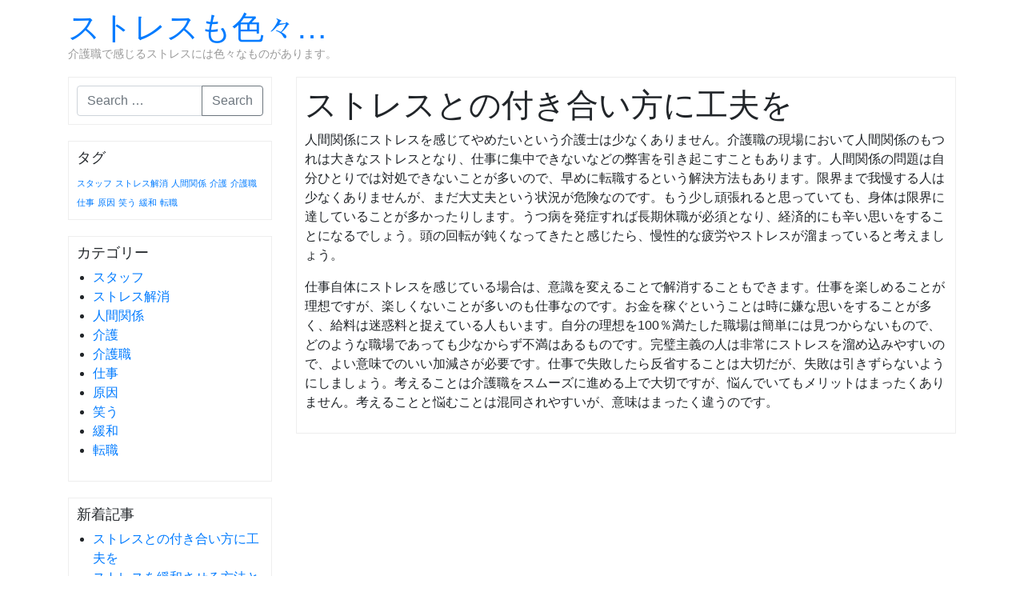

--- FILE ---
content_type: text/html; charset=UTF-8
request_url: http://www.bartergroups.biz/human-relationships/
body_size: 34788
content:
<!DOCTYPE html>
<html class="no-js" dir="ltr" lang="ja" prefix="og: https://ogp.me/ns#">
    <head>
        <meta charset="UTF-8">
        <meta http-equiv="x-ua-compatible" content="ie=edge">
        <meta name="viewport" content="width=device-width, initial-scale=1, shrink-to-fit=no">

        <link rel="profile" href="http://gmpg.org/xfn/11" />
        <link rel="pingback" href="http://www.bartergroups.biz/xmlrpc.php" />

        <!--WordPress head-->
        <title>ストレスとの付き合い方に工夫を | ストレスも色々…</title>

		<!-- All in One SEO 4.5.8 - aioseo.com -->
		<meta name="description" content="さまざまな悩みを抱えやすいのが介護職の特徴であり、大きなストレスを感じている人は多くいます。人間関係の悩みがあるなら思い切って転職をする、仕事自体がストレスになっている場合はプラス思考への意識改革をするなどの対策が必要です。" />
		<meta name="robots" content="max-image-preview:large" />
		<meta name="keywords" content="人間関係,仕事,転職" />
		<link rel="canonical" href="http://www.bartergroups.biz/human-relationships/" />
		<meta name="generator" content="All in One SEO (AIOSEO) 4.5.8" />
		<meta property="og:locale" content="ja_JP" />
		<meta property="og:site_name" content="ストレスも色々… | 介護職で感じるストレスには色々なものがあります。" />
		<meta property="og:type" content="article" />
		<meta property="og:title" content="ストレスとの付き合い方に工夫を | ストレスも色々…" />
		<meta property="og:description" content="さまざまな悩みを抱えやすいのが介護職の特徴であり、大きなストレスを感じている人は多くいます。人間関係の悩みがあるなら思い切って転職をする、仕事自体がストレスになっている場合はプラス思考への意識改革をするなどの対策が必要です。" />
		<meta property="og:url" content="http://www.bartergroups.biz/human-relationships/" />
		<meta property="article:published_time" content="2020-03-31T19:10:00+00:00" />
		<meta property="article:modified_time" content="2023-11-16T03:54:46+00:00" />
		<meta name="twitter:card" content="summary" />
		<meta name="twitter:title" content="ストレスとの付き合い方に工夫を | ストレスも色々…" />
		<meta name="twitter:description" content="さまざまな悩みを抱えやすいのが介護職の特徴であり、大きなストレスを感じている人は多くいます。人間関係の悩みがあるなら思い切って転職をする、仕事自体がストレスになっている場合はプラス思考への意識改革をするなどの対策が必要です。" />
		<script type="application/ld+json" class="aioseo-schema">
			{"@context":"https:\/\/schema.org","@graph":[{"@type":"BreadcrumbList","@id":"http:\/\/www.bartergroups.biz\/human-relationships\/#breadcrumblist","itemListElement":[{"@type":"ListItem","@id":"http:\/\/www.bartergroups.biz\/#listItem","position":1,"name":"\u5bb6","item":"http:\/\/www.bartergroups.biz\/","nextItem":"http:\/\/www.bartergroups.biz\/human-relationships\/#listItem"},{"@type":"ListItem","@id":"http:\/\/www.bartergroups.biz\/human-relationships\/#listItem","position":2,"name":"\u30b9\u30c8\u30ec\u30b9\u3068\u306e\u4ed8\u304d\u5408\u3044\u65b9\u306b\u5de5\u592b\u3092","previousItem":"http:\/\/www.bartergroups.biz\/#listItem"}]},{"@type":"Organization","@id":"http:\/\/www.bartergroups.biz\/#organization","name":"\u30b9\u30c8\u30ec\u30b9\u3082\u8272\u3005\u2026","url":"http:\/\/www.bartergroups.biz\/"},{"@type":"WebPage","@id":"http:\/\/www.bartergroups.biz\/human-relationships\/#webpage","url":"http:\/\/www.bartergroups.biz\/human-relationships\/","name":"\u30b9\u30c8\u30ec\u30b9\u3068\u306e\u4ed8\u304d\u5408\u3044\u65b9\u306b\u5de5\u592b\u3092 | \u30b9\u30c8\u30ec\u30b9\u3082\u8272\u3005\u2026","description":"\u3055\u307e\u3056\u307e\u306a\u60a9\u307f\u3092\u62b1\u3048\u3084\u3059\u3044\u306e\u304c\u4ecb\u8b77\u8077\u306e\u7279\u5fb4\u3067\u3042\u308a\u3001\u5927\u304d\u306a\u30b9\u30c8\u30ec\u30b9\u3092\u611f\u3058\u3066\u3044\u308b\u4eba\u306f\u591a\u304f\u3044\u307e\u3059\u3002\u4eba\u9593\u95a2\u4fc2\u306e\u60a9\u307f\u304c\u3042\u308b\u306a\u3089\u601d\u3044\u5207\u3063\u3066\u8ee2\u8077\u3092\u3059\u308b\u3001\u4ed5\u4e8b\u81ea\u4f53\u304c\u30b9\u30c8\u30ec\u30b9\u306b\u306a\u3063\u3066\u3044\u308b\u5834\u5408\u306f\u30d7\u30e9\u30b9\u601d\u8003\u3078\u306e\u610f\u8b58\u6539\u9769\u3092\u3059\u308b\u306a\u3069\u306e\u5bfe\u7b56\u304c\u5fc5\u8981\u3067\u3059\u3002","inLanguage":"ja","isPartOf":{"@id":"http:\/\/www.bartergroups.biz\/#website"},"breadcrumb":{"@id":"http:\/\/www.bartergroups.biz\/human-relationships\/#breadcrumblist"},"datePublished":"2020-04-01T04:10:00+09:00","dateModified":"2023-11-16T12:54:46+09:00"},{"@type":"WebSite","@id":"http:\/\/www.bartergroups.biz\/#website","url":"http:\/\/www.bartergroups.biz\/","name":"\u30b9\u30c8\u30ec\u30b9\u3082\u8272\u3005\u2026","description":"\u4ecb\u8b77\u8077\u3067\u611f\u3058\u308b\u30b9\u30c8\u30ec\u30b9\u306b\u306f\u8272\u3005\u306a\u3082\u306e\u304c\u3042\u308a\u307e\u3059\u3002","inLanguage":"ja","publisher":{"@id":"http:\/\/www.bartergroups.biz\/#organization"}}]}
		</script>
		<!-- All in One SEO -->

<link rel="alternate" type="application/rss+xml" title="ストレスも色々… &raquo; フィード" href="http://www.bartergroups.biz/feed/" />
<link rel="alternate" type="application/rss+xml" title="ストレスも色々… &raquo; コメントフィード" href="http://www.bartergroups.biz/comments/feed/" />
<script type="text/javascript">
/* <![CDATA[ */
window._wpemojiSettings = {"baseUrl":"https:\/\/s.w.org\/images\/core\/emoji\/14.0.0\/72x72\/","ext":".png","svgUrl":"https:\/\/s.w.org\/images\/core\/emoji\/14.0.0\/svg\/","svgExt":".svg","source":{"concatemoji":"http:\/\/www.bartergroups.biz\/wp-includes\/js\/wp-emoji-release.min.js?ver=6.4.7"}};
/*! This file is auto-generated */
!function(i,n){var o,s,e;function c(e){try{var t={supportTests:e,timestamp:(new Date).valueOf()};sessionStorage.setItem(o,JSON.stringify(t))}catch(e){}}function p(e,t,n){e.clearRect(0,0,e.canvas.width,e.canvas.height),e.fillText(t,0,0);var t=new Uint32Array(e.getImageData(0,0,e.canvas.width,e.canvas.height).data),r=(e.clearRect(0,0,e.canvas.width,e.canvas.height),e.fillText(n,0,0),new Uint32Array(e.getImageData(0,0,e.canvas.width,e.canvas.height).data));return t.every(function(e,t){return e===r[t]})}function u(e,t,n){switch(t){case"flag":return n(e,"\ud83c\udff3\ufe0f\u200d\u26a7\ufe0f","\ud83c\udff3\ufe0f\u200b\u26a7\ufe0f")?!1:!n(e,"\ud83c\uddfa\ud83c\uddf3","\ud83c\uddfa\u200b\ud83c\uddf3")&&!n(e,"\ud83c\udff4\udb40\udc67\udb40\udc62\udb40\udc65\udb40\udc6e\udb40\udc67\udb40\udc7f","\ud83c\udff4\u200b\udb40\udc67\u200b\udb40\udc62\u200b\udb40\udc65\u200b\udb40\udc6e\u200b\udb40\udc67\u200b\udb40\udc7f");case"emoji":return!n(e,"\ud83e\udef1\ud83c\udffb\u200d\ud83e\udef2\ud83c\udfff","\ud83e\udef1\ud83c\udffb\u200b\ud83e\udef2\ud83c\udfff")}return!1}function f(e,t,n){var r="undefined"!=typeof WorkerGlobalScope&&self instanceof WorkerGlobalScope?new OffscreenCanvas(300,150):i.createElement("canvas"),a=r.getContext("2d",{willReadFrequently:!0}),o=(a.textBaseline="top",a.font="600 32px Arial",{});return e.forEach(function(e){o[e]=t(a,e,n)}),o}function t(e){var t=i.createElement("script");t.src=e,t.defer=!0,i.head.appendChild(t)}"undefined"!=typeof Promise&&(o="wpEmojiSettingsSupports",s=["flag","emoji"],n.supports={everything:!0,everythingExceptFlag:!0},e=new Promise(function(e){i.addEventListener("DOMContentLoaded",e,{once:!0})}),new Promise(function(t){var n=function(){try{var e=JSON.parse(sessionStorage.getItem(o));if("object"==typeof e&&"number"==typeof e.timestamp&&(new Date).valueOf()<e.timestamp+604800&&"object"==typeof e.supportTests)return e.supportTests}catch(e){}return null}();if(!n){if("undefined"!=typeof Worker&&"undefined"!=typeof OffscreenCanvas&&"undefined"!=typeof URL&&URL.createObjectURL&&"undefined"!=typeof Blob)try{var e="postMessage("+f.toString()+"("+[JSON.stringify(s),u.toString(),p.toString()].join(",")+"));",r=new Blob([e],{type:"text/javascript"}),a=new Worker(URL.createObjectURL(r),{name:"wpTestEmojiSupports"});return void(a.onmessage=function(e){c(n=e.data),a.terminate(),t(n)})}catch(e){}c(n=f(s,u,p))}t(n)}).then(function(e){for(var t in e)n.supports[t]=e[t],n.supports.everything=n.supports.everything&&n.supports[t],"flag"!==t&&(n.supports.everythingExceptFlag=n.supports.everythingExceptFlag&&n.supports[t]);n.supports.everythingExceptFlag=n.supports.everythingExceptFlag&&!n.supports.flag,n.DOMReady=!1,n.readyCallback=function(){n.DOMReady=!0}}).then(function(){return e}).then(function(){var e;n.supports.everything||(n.readyCallback(),(e=n.source||{}).concatemoji?t(e.concatemoji):e.wpemoji&&e.twemoji&&(t(e.twemoji),t(e.wpemoji)))}))}((window,document),window._wpemojiSettings);
/* ]]> */
</script>
<style id='wp-emoji-styles-inline-css' type='text/css'>

	img.wp-smiley, img.emoji {
		display: inline !important;
		border: none !important;
		box-shadow: none !important;
		height: 1em !important;
		width: 1em !important;
		margin: 0 0.07em !important;
		vertical-align: -0.1em !important;
		background: none !important;
		padding: 0 !important;
	}
</style>
<link rel='stylesheet' id='wp-block-library-css' href='http://www.bartergroups.biz/wp-includes/css/dist/block-library/style.min.css?ver=6.4.7' type='text/css' media='all' />
<style id='wp-block-library-theme-inline-css' type='text/css'>
.wp-block-audio figcaption{color:#555;font-size:13px;text-align:center}.is-dark-theme .wp-block-audio figcaption{color:hsla(0,0%,100%,.65)}.wp-block-audio{margin:0 0 1em}.wp-block-code{border:1px solid #ccc;border-radius:4px;font-family:Menlo,Consolas,monaco,monospace;padding:.8em 1em}.wp-block-embed figcaption{color:#555;font-size:13px;text-align:center}.is-dark-theme .wp-block-embed figcaption{color:hsla(0,0%,100%,.65)}.wp-block-embed{margin:0 0 1em}.blocks-gallery-caption{color:#555;font-size:13px;text-align:center}.is-dark-theme .blocks-gallery-caption{color:hsla(0,0%,100%,.65)}.wp-block-image figcaption{color:#555;font-size:13px;text-align:center}.is-dark-theme .wp-block-image figcaption{color:hsla(0,0%,100%,.65)}.wp-block-image{margin:0 0 1em}.wp-block-pullquote{border-bottom:4px solid;border-top:4px solid;color:currentColor;margin-bottom:1.75em}.wp-block-pullquote cite,.wp-block-pullquote footer,.wp-block-pullquote__citation{color:currentColor;font-size:.8125em;font-style:normal;text-transform:uppercase}.wp-block-quote{border-left:.25em solid;margin:0 0 1.75em;padding-left:1em}.wp-block-quote cite,.wp-block-quote footer{color:currentColor;font-size:.8125em;font-style:normal;position:relative}.wp-block-quote.has-text-align-right{border-left:none;border-right:.25em solid;padding-left:0;padding-right:1em}.wp-block-quote.has-text-align-center{border:none;padding-left:0}.wp-block-quote.is-large,.wp-block-quote.is-style-large,.wp-block-quote.is-style-plain{border:none}.wp-block-search .wp-block-search__label{font-weight:700}.wp-block-search__button{border:1px solid #ccc;padding:.375em .625em}:where(.wp-block-group.has-background){padding:1.25em 2.375em}.wp-block-separator.has-css-opacity{opacity:.4}.wp-block-separator{border:none;border-bottom:2px solid;margin-left:auto;margin-right:auto}.wp-block-separator.has-alpha-channel-opacity{opacity:1}.wp-block-separator:not(.is-style-wide):not(.is-style-dots){width:100px}.wp-block-separator.has-background:not(.is-style-dots){border-bottom:none;height:1px}.wp-block-separator.has-background:not(.is-style-wide):not(.is-style-dots){height:2px}.wp-block-table{margin:0 0 1em}.wp-block-table td,.wp-block-table th{word-break:normal}.wp-block-table figcaption{color:#555;font-size:13px;text-align:center}.is-dark-theme .wp-block-table figcaption{color:hsla(0,0%,100%,.65)}.wp-block-video figcaption{color:#555;font-size:13px;text-align:center}.is-dark-theme .wp-block-video figcaption{color:hsla(0,0%,100%,.65)}.wp-block-video{margin:0 0 1em}.wp-block-template-part.has-background{margin-bottom:0;margin-top:0;padding:1.25em 2.375em}
</style>
<style id='classic-theme-styles-inline-css' type='text/css'>
/*! This file is auto-generated */
.wp-block-button__link{color:#fff;background-color:#32373c;border-radius:9999px;box-shadow:none;text-decoration:none;padding:calc(.667em + 2px) calc(1.333em + 2px);font-size:1.125em}.wp-block-file__button{background:#32373c;color:#fff;text-decoration:none}
</style>
<style id='global-styles-inline-css' type='text/css'>
body{--wp--preset--color--black: #000000;--wp--preset--color--cyan-bluish-gray: #abb8c3;--wp--preset--color--white: #ffffff;--wp--preset--color--pale-pink: #f78da7;--wp--preset--color--vivid-red: #cf2e2e;--wp--preset--color--luminous-vivid-orange: #ff6900;--wp--preset--color--luminous-vivid-amber: #fcb900;--wp--preset--color--light-green-cyan: #7bdcb5;--wp--preset--color--vivid-green-cyan: #00d084;--wp--preset--color--pale-cyan-blue: #8ed1fc;--wp--preset--color--vivid-cyan-blue: #0693e3;--wp--preset--color--vivid-purple: #9b51e0;--wp--preset--gradient--vivid-cyan-blue-to-vivid-purple: linear-gradient(135deg,rgba(6,147,227,1) 0%,rgb(155,81,224) 100%);--wp--preset--gradient--light-green-cyan-to-vivid-green-cyan: linear-gradient(135deg,rgb(122,220,180) 0%,rgb(0,208,130) 100%);--wp--preset--gradient--luminous-vivid-amber-to-luminous-vivid-orange: linear-gradient(135deg,rgba(252,185,0,1) 0%,rgba(255,105,0,1) 100%);--wp--preset--gradient--luminous-vivid-orange-to-vivid-red: linear-gradient(135deg,rgba(255,105,0,1) 0%,rgb(207,46,46) 100%);--wp--preset--gradient--very-light-gray-to-cyan-bluish-gray: linear-gradient(135deg,rgb(238,238,238) 0%,rgb(169,184,195) 100%);--wp--preset--gradient--cool-to-warm-spectrum: linear-gradient(135deg,rgb(74,234,220) 0%,rgb(151,120,209) 20%,rgb(207,42,186) 40%,rgb(238,44,130) 60%,rgb(251,105,98) 80%,rgb(254,248,76) 100%);--wp--preset--gradient--blush-light-purple: linear-gradient(135deg,rgb(255,206,236) 0%,rgb(152,150,240) 100%);--wp--preset--gradient--blush-bordeaux: linear-gradient(135deg,rgb(254,205,165) 0%,rgb(254,45,45) 50%,rgb(107,0,62) 100%);--wp--preset--gradient--luminous-dusk: linear-gradient(135deg,rgb(255,203,112) 0%,rgb(199,81,192) 50%,rgb(65,88,208) 100%);--wp--preset--gradient--pale-ocean: linear-gradient(135deg,rgb(255,245,203) 0%,rgb(182,227,212) 50%,rgb(51,167,181) 100%);--wp--preset--gradient--electric-grass: linear-gradient(135deg,rgb(202,248,128) 0%,rgb(113,206,126) 100%);--wp--preset--gradient--midnight: linear-gradient(135deg,rgb(2,3,129) 0%,rgb(40,116,252) 100%);--wp--preset--font-size--small: 13px;--wp--preset--font-size--medium: 20px;--wp--preset--font-size--large: 36px;--wp--preset--font-size--x-large: 42px;--wp--preset--spacing--20: 0.44rem;--wp--preset--spacing--30: 0.67rem;--wp--preset--spacing--40: 1rem;--wp--preset--spacing--50: 1.5rem;--wp--preset--spacing--60: 2.25rem;--wp--preset--spacing--70: 3.38rem;--wp--preset--spacing--80: 5.06rem;--wp--preset--shadow--natural: 6px 6px 9px rgba(0, 0, 0, 0.2);--wp--preset--shadow--deep: 12px 12px 50px rgba(0, 0, 0, 0.4);--wp--preset--shadow--sharp: 6px 6px 0px rgba(0, 0, 0, 0.2);--wp--preset--shadow--outlined: 6px 6px 0px -3px rgba(255, 255, 255, 1), 6px 6px rgba(0, 0, 0, 1);--wp--preset--shadow--crisp: 6px 6px 0px rgba(0, 0, 0, 1);}:where(.is-layout-flex){gap: 0.5em;}:where(.is-layout-grid){gap: 0.5em;}body .is-layout-flow > .alignleft{float: left;margin-inline-start: 0;margin-inline-end: 2em;}body .is-layout-flow > .alignright{float: right;margin-inline-start: 2em;margin-inline-end: 0;}body .is-layout-flow > .aligncenter{margin-left: auto !important;margin-right: auto !important;}body .is-layout-constrained > .alignleft{float: left;margin-inline-start: 0;margin-inline-end: 2em;}body .is-layout-constrained > .alignright{float: right;margin-inline-start: 2em;margin-inline-end: 0;}body .is-layout-constrained > .aligncenter{margin-left: auto !important;margin-right: auto !important;}body .is-layout-constrained > :where(:not(.alignleft):not(.alignright):not(.alignfull)){max-width: var(--wp--style--global--content-size);margin-left: auto !important;margin-right: auto !important;}body .is-layout-constrained > .alignwide{max-width: var(--wp--style--global--wide-size);}body .is-layout-flex{display: flex;}body .is-layout-flex{flex-wrap: wrap;align-items: center;}body .is-layout-flex > *{margin: 0;}body .is-layout-grid{display: grid;}body .is-layout-grid > *{margin: 0;}:where(.wp-block-columns.is-layout-flex){gap: 2em;}:where(.wp-block-columns.is-layout-grid){gap: 2em;}:where(.wp-block-post-template.is-layout-flex){gap: 1.25em;}:where(.wp-block-post-template.is-layout-grid){gap: 1.25em;}.has-black-color{color: var(--wp--preset--color--black) !important;}.has-cyan-bluish-gray-color{color: var(--wp--preset--color--cyan-bluish-gray) !important;}.has-white-color{color: var(--wp--preset--color--white) !important;}.has-pale-pink-color{color: var(--wp--preset--color--pale-pink) !important;}.has-vivid-red-color{color: var(--wp--preset--color--vivid-red) !important;}.has-luminous-vivid-orange-color{color: var(--wp--preset--color--luminous-vivid-orange) !important;}.has-luminous-vivid-amber-color{color: var(--wp--preset--color--luminous-vivid-amber) !important;}.has-light-green-cyan-color{color: var(--wp--preset--color--light-green-cyan) !important;}.has-vivid-green-cyan-color{color: var(--wp--preset--color--vivid-green-cyan) !important;}.has-pale-cyan-blue-color{color: var(--wp--preset--color--pale-cyan-blue) !important;}.has-vivid-cyan-blue-color{color: var(--wp--preset--color--vivid-cyan-blue) !important;}.has-vivid-purple-color{color: var(--wp--preset--color--vivid-purple) !important;}.has-black-background-color{background-color: var(--wp--preset--color--black) !important;}.has-cyan-bluish-gray-background-color{background-color: var(--wp--preset--color--cyan-bluish-gray) !important;}.has-white-background-color{background-color: var(--wp--preset--color--white) !important;}.has-pale-pink-background-color{background-color: var(--wp--preset--color--pale-pink) !important;}.has-vivid-red-background-color{background-color: var(--wp--preset--color--vivid-red) !important;}.has-luminous-vivid-orange-background-color{background-color: var(--wp--preset--color--luminous-vivid-orange) !important;}.has-luminous-vivid-amber-background-color{background-color: var(--wp--preset--color--luminous-vivid-amber) !important;}.has-light-green-cyan-background-color{background-color: var(--wp--preset--color--light-green-cyan) !important;}.has-vivid-green-cyan-background-color{background-color: var(--wp--preset--color--vivid-green-cyan) !important;}.has-pale-cyan-blue-background-color{background-color: var(--wp--preset--color--pale-cyan-blue) !important;}.has-vivid-cyan-blue-background-color{background-color: var(--wp--preset--color--vivid-cyan-blue) !important;}.has-vivid-purple-background-color{background-color: var(--wp--preset--color--vivid-purple) !important;}.has-black-border-color{border-color: var(--wp--preset--color--black) !important;}.has-cyan-bluish-gray-border-color{border-color: var(--wp--preset--color--cyan-bluish-gray) !important;}.has-white-border-color{border-color: var(--wp--preset--color--white) !important;}.has-pale-pink-border-color{border-color: var(--wp--preset--color--pale-pink) !important;}.has-vivid-red-border-color{border-color: var(--wp--preset--color--vivid-red) !important;}.has-luminous-vivid-orange-border-color{border-color: var(--wp--preset--color--luminous-vivid-orange) !important;}.has-luminous-vivid-amber-border-color{border-color: var(--wp--preset--color--luminous-vivid-amber) !important;}.has-light-green-cyan-border-color{border-color: var(--wp--preset--color--light-green-cyan) !important;}.has-vivid-green-cyan-border-color{border-color: var(--wp--preset--color--vivid-green-cyan) !important;}.has-pale-cyan-blue-border-color{border-color: var(--wp--preset--color--pale-cyan-blue) !important;}.has-vivid-cyan-blue-border-color{border-color: var(--wp--preset--color--vivid-cyan-blue) !important;}.has-vivid-purple-border-color{border-color: var(--wp--preset--color--vivid-purple) !important;}.has-vivid-cyan-blue-to-vivid-purple-gradient-background{background: var(--wp--preset--gradient--vivid-cyan-blue-to-vivid-purple) !important;}.has-light-green-cyan-to-vivid-green-cyan-gradient-background{background: var(--wp--preset--gradient--light-green-cyan-to-vivid-green-cyan) !important;}.has-luminous-vivid-amber-to-luminous-vivid-orange-gradient-background{background: var(--wp--preset--gradient--luminous-vivid-amber-to-luminous-vivid-orange) !important;}.has-luminous-vivid-orange-to-vivid-red-gradient-background{background: var(--wp--preset--gradient--luminous-vivid-orange-to-vivid-red) !important;}.has-very-light-gray-to-cyan-bluish-gray-gradient-background{background: var(--wp--preset--gradient--very-light-gray-to-cyan-bluish-gray) !important;}.has-cool-to-warm-spectrum-gradient-background{background: var(--wp--preset--gradient--cool-to-warm-spectrum) !important;}.has-blush-light-purple-gradient-background{background: var(--wp--preset--gradient--blush-light-purple) !important;}.has-blush-bordeaux-gradient-background{background: var(--wp--preset--gradient--blush-bordeaux) !important;}.has-luminous-dusk-gradient-background{background: var(--wp--preset--gradient--luminous-dusk) !important;}.has-pale-ocean-gradient-background{background: var(--wp--preset--gradient--pale-ocean) !important;}.has-electric-grass-gradient-background{background: var(--wp--preset--gradient--electric-grass) !important;}.has-midnight-gradient-background{background: var(--wp--preset--gradient--midnight) !important;}.has-small-font-size{font-size: var(--wp--preset--font-size--small) !important;}.has-medium-font-size{font-size: var(--wp--preset--font-size--medium) !important;}.has-large-font-size{font-size: var(--wp--preset--font-size--large) !important;}.has-x-large-font-size{font-size: var(--wp--preset--font-size--x-large) !important;}
.wp-block-navigation a:where(:not(.wp-element-button)){color: inherit;}
:where(.wp-block-post-template.is-layout-flex){gap: 1.25em;}:where(.wp-block-post-template.is-layout-grid){gap: 1.25em;}
:where(.wp-block-columns.is-layout-flex){gap: 2em;}:where(.wp-block-columns.is-layout-grid){gap: 2em;}
.wp-block-pullquote{font-size: 1.5em;line-height: 1.6;}
</style>
<link rel='stylesheet' id='bootstrap-basic4-wp-main-css' href='http://www.bartergroups.biz/wp-content/themes/bootstrap-basic4/style.css?ver=1.3.4' type='text/css' media='all' />
<link rel='stylesheet' id='bootstrap4-css' href='http://www.bartergroups.biz/wp-content/themes/bootstrap-basic4/assets/css/bootstrap.min.css?ver=4.6.2' type='text/css' media='all' />
<link rel='stylesheet' id='bootstrap-basic4-font-awesome5-css' href='http://www.bartergroups.biz/wp-content/themes/bootstrap-basic4/assets/fontawesome/css/all.min.css?ver=5.15.4' type='text/css' media='all' />
<link rel='stylesheet' id='bootstrap-basic4-main-css' href='http://www.bartergroups.biz/wp-content/themes/bootstrap-basic4/assets/css/main.css?ver=1.3.4' type='text/css' media='all' />
<script type="text/javascript" src="http://www.bartergroups.biz/wp-includes/js/jquery/jquery.min.js?ver=3.7.1" id="jquery-core-js"></script>
<script type="text/javascript" src="http://www.bartergroups.biz/wp-includes/js/jquery/jquery-migrate.min.js?ver=3.4.1" id="jquery-migrate-js"></script>
<link rel="https://api.w.org/" href="http://www.bartergroups.biz/wp-json/" /><link rel="alternate" type="application/json" href="http://www.bartergroups.biz/wp-json/wp/v2/pages/3" /><link rel="EditURI" type="application/rsd+xml" title="RSD" href="http://www.bartergroups.biz/xmlrpc.php?rsd" />
<meta name="generator" content="WordPress 6.4.7" />
<link rel='shortlink' href='http://www.bartergroups.biz/?p=3' />
<link rel="alternate" type="application/json+oembed" href="http://www.bartergroups.biz/wp-json/oembed/1.0/embed?url=http%3A%2F%2Fwww.bartergroups.biz%2Fhuman-relationships%2F" />
<link rel="alternate" type="text/xml+oembed" href="http://www.bartergroups.biz/wp-json/oembed/1.0/embed?url=http%3A%2F%2Fwww.bartergroups.biz%2Fhuman-relationships%2F&#038;format=xml" />
<style type="text/css">.recentcomments a{display:inline !important;padding:0 !important;margin:0 !important;}</style> 
        <!--end WordPress head-->
    </head>
    <body class="page-template-default page page-id-3 wp-embed-responsive">
         
        <div class="container page-container">
            <header class="page-header page-header-sitebrand-topbar">
                <div class="row row-with-vspace site-branding">
                    <div class="col-md-6 site-title">
                        <h1 class="site-title-heading">
                            <a href="http://www.bartergroups.biz/" title="ストレスも色々…" rel="home">ストレスも色々…</a>
                        </h1>
                        <div class="site-description">
                            <small>
                                介護職で感じるストレスには色々なものがあります。 
                            </small>
                        </div>
                    </div>
                    <div class="col-md-6 page-header-top-right">
                        <div class="sr-only">
                            <a href="#content" title="Skip to content">Skip to content</a>
                        </div>
                         
                    </div>
                </div><!--.site-branding-->
                 
                <!-- the navigation is skipped due to there is no menu or active widgets on navbar-right. -->
                 
            </header><!--.page-header-->


            <div id="content" class="site-content row row-with-vspace"> 
                <div id="sidebar-left" class="col-md-3">
                     
                    <aside id="search-2" class="widget widget_search"> 
<form class="search-form form" role="search" method="get" action="http://www.bartergroups.biz/">
    <div class="input-group">
        <input class="form-control" type="search" name="s" value="" placeholder="Search &hellip;" title="Search &hellip;">
         
        <span class="input-group-append">
            <button class="btn btn-outline-secondary" type="submit">Search</button>
        </span>
         
    </div>
</form><!--to override this search form, it is in /var/www/html/levwp/www.bartergroups.biz/wp-content/themes/bootstrap-basic4/searchform.php --></aside><aside id="tag_cloud-3" class="widget widget_tag_cloud"><h1 class="widget-title">タグ</h1><div class="tagcloud"><a href="http://www.bartergroups.biz/tag/staff/" class="tag-cloud-link tag-link-16 tag-link-position-1" style="font-size: 8pt;" aria-label="スタッフ (1個の項目)">スタッフ</a>
<a href="http://www.bartergroups.biz/tag/relieving-stress/" class="tag-cloud-link tag-link-20 tag-link-position-2" style="font-size: 8pt;" aria-label="ストレス解消 (1個の項目)">ストレス解消</a>
<a href="http://www.bartergroups.biz/tag/human-relationships/" class="tag-cloud-link tag-link-4 tag-link-position-3" style="font-size: 8pt;" aria-label="人間関係 (1個の項目)">人間関係</a>
<a href="http://www.bartergroups.biz/tag/care/" class="tag-cloud-link tag-link-8 tag-link-position-4" style="font-size: 8pt;" aria-label="介護 (1個の項目)">介護</a>
<a href="http://www.bartergroups.biz/tag/care-workers/" class="tag-cloud-link tag-link-17 tag-link-position-5" style="font-size: 8pt;" aria-label="介護職 (1個の項目)">介護職</a>
<a href="http://www.bartergroups.biz/tag/jobs/" class="tag-cloud-link tag-link-5 tag-link-position-6" style="font-size: 8pt;" aria-label="仕事 (1個の項目)">仕事</a>
<a href="http://www.bartergroups.biz/tag/cause/" class="tag-cloud-link tag-link-9 tag-link-position-7" style="font-size: 8pt;" aria-label="原因 (1個の項目)">原因</a>
<a href="http://www.bartergroups.biz/tag/laugh/" class="tag-cloud-link tag-link-12 tag-link-position-8" style="font-size: 8pt;" aria-label="笑う (1個の項目)">笑う</a>
<a href="http://www.bartergroups.biz/tag/relaxation/" class="tag-cloud-link tag-link-13 tag-link-position-9" style="font-size: 8pt;" aria-label="緩和 (1個の項目)">緩和</a>
<a href="http://www.bartergroups.biz/tag/changing-jobs/" class="tag-cloud-link tag-link-21 tag-link-position-10" style="font-size: 8pt;" aria-label="転職 (1個の項目)">転職</a></div>
</aside><aside id="categories-2" class="widget widget_categories"><h1 class="widget-title">カテゴリー</h1>
			<ul>
					<li class="cat-item cat-item-14"><a href="http://www.bartergroups.biz/category/staff/">スタッフ</a>
</li>
	<li class="cat-item cat-item-18"><a href="http://www.bartergroups.biz/category/relieving-stress/">ストレス解消</a>
</li>
	<li class="cat-item cat-item-2"><a href="http://www.bartergroups.biz/category/human-relationships/">人間関係</a>
</li>
	<li class="cat-item cat-item-6"><a href="http://www.bartergroups.biz/category/care/">介護</a>
</li>
	<li class="cat-item cat-item-15"><a href="http://www.bartergroups.biz/category/care-workers/">介護職</a>
</li>
	<li class="cat-item cat-item-3"><a href="http://www.bartergroups.biz/category/jobs/">仕事</a>
</li>
	<li class="cat-item cat-item-7"><a href="http://www.bartergroups.biz/category/cause/">原因</a>
</li>
	<li class="cat-item cat-item-10"><a href="http://www.bartergroups.biz/category/laugh/">笑う</a>
</li>
	<li class="cat-item cat-item-11"><a href="http://www.bartergroups.biz/category/relaxation/">緩和</a>
</li>
	<li class="cat-item cat-item-19"><a href="http://www.bartergroups.biz/category/changing-jobs/">転職</a>
</li>
			</ul>

			</aside><aside id="pages-2" class="widget widget_pages"><h1 class="widget-title">新着記事</h1>
			<ul>
				<li class="page_item page-item-3 current_page_item"><a href="http://www.bartergroups.biz/human-relationships/" aria-current="page">ストレスとの付き合い方に工夫を</a></li>
<li class="page_item page-item-5"><a href="http://www.bartergroups.biz/laugh/">ストレスを緩和させる方法とは</a></li>
<li class="page_item page-item-2"><a href="http://www.bartergroups.biz/">介護職にもストレスはある</a></li>
<li class="page_item page-item-4"><a href="http://www.bartergroups.biz/care/">介護職のストレスの原因と悪循環</a></li>
<li class="page_item page-item-22"><a href="http://www.bartergroups.biz/relieving-stress/">仕事でストレスが溜まるなら転職も考えて</a></li>
			</ul>

			</aside><aside id="recent-comments-3" class="widget widget_recent_comments"><h1 class="widget-title">最近のコメント</h1><ul id="recentcomments"></ul></aside> 
                </div>
 
                <main id="main" class="col-md-9 site-main" role="main">
                     
<article id="post-3" class="post-3 page type-page status-publish hentry category-human-relationships category-jobs tag-human-relationships tag-jobs">
    <header class="entry-header">
        <h1 class="entry-title">ストレスとの付き合い方に工夫を</h1>
    </header><!-- .entry-header -->

    <div class="entry-content">
        <p>人間関係にストレスを感じてやめたいという介護士は少なくありません。介護職の現場において人間関係のもつれは大きなストレスとなり、仕事に集中できないなどの弊害を引き起こすこともあります。人間関係の問題は自分ひとりでは対処できないことが多いので、早めに転職するという解決方法もあります。限界まで我慢する人は少なくありませんが、まだ大丈夫という状況が危険なのです。もう少し頑張れると思っていても、身体は限界に達していることが多かったりします。うつ病を発症すれば長期休職が必須となり、経済的にも辛い思いをすることになるでしょう。頭の回転が鈍くなってきたと感じたら、慢性的な疲労やストレスが溜まっていると考えましょう。</p>
<p>仕事自体にストレスを感じている場合は、意識を変えることで解消することもできます。仕事を楽しめることが理想ですが、楽しくないことが多いのも仕事なのです。お金を稼ぐということは時に嫌な思いをすることが多く、給料は迷惑料と捉えている人もいます。自分の理想を100％満たした職場は簡単には見つからないもので、どのような職場であっても少なからず不満はあるものです。完璧主義の人は非常にストレスを溜め込みやすいので、よい意味でのいい加減さが必要です。仕事で失敗したら反省することは大切だが、失敗は引きずらないようにしましょう。考えることは介護職をスムーズに進める上で大切ですが、悩んでいてもメリットはまったくありません。考えることと悩むことは混同されやすいが、意味はまったく違うのです。</p>
 
        <div class="clearfix"></div>
            </div><!-- .entry-content -->

    <footer class="entry-meta">
         
    </footer>
</article><!-- #post-## -->
 





 
                </main>
            </div><!--.site-content-->


            <footer id="site-footer" class="site-footer page-footer">
                <div id="footer-row" class="row">
                    <div class="col-md-6 footer-left">
                        Powered by <a href="https://wordpress.org" rel="nofollow">WordPress</a> | Theme: <a href="https://rundiz.com" rel="nofollow">Bootstrap Basic4</a> 
                    </div>
                    <div class="col-md-6 footer-right text-right">
                         
                    </div>
                </div>
            </footer><!--.page-footer-->
        </div><!--.page-container-->


        <!--WordPress footer-->
        <script type="text/javascript" src="http://www.bartergroups.biz/wp-includes/js/comment-reply.min.js?ver=6.4.7" id="comment-reply-js" async="async" data-wp-strategy="async"></script>
<script type="text/javascript" src="http://www.bartergroups.biz/wp-content/themes/bootstrap-basic4/assets/js/bootstrap.bundle.min.js?ver=4.6.2" id="bootstrap4-bundle-js"></script>
<script type="text/javascript" src="http://www.bartergroups.biz/wp-content/themes/bootstrap-basic4/assets/js/main.js?ver=1.3.4" id="bootstrap-basic4-main-js"></script>
 
        <!--end WordPress footer-->
    </body>
</html>
